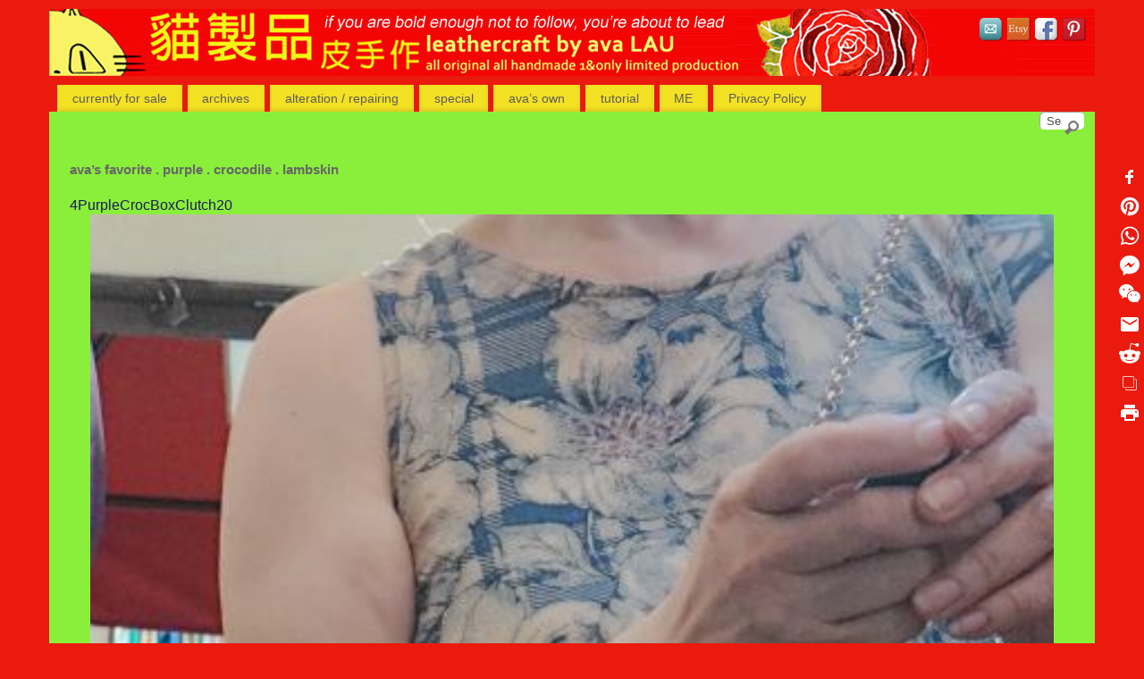

--- FILE ---
content_type: text/css
request_url: https://al-leathercraft.com/wp-content/themes/mantra-child/style.css?ver=2.6.1.1
body_size: 458
content:
/*
Theme Name:     Mantra Love Child
Theme URI:      http://www.cryoutcreations.eu/
Description:    Custom Child theme for the Mantra theme - 5 columns
Author:         Cryout Creations
Author URI:     http://www.cryoutcreations.eu
Template:       mantra
Version:        1.0.0
*/

@import url("../mantra/style.css");

#content article:nth-of-type(2n+1) {
clear:none !important;
}

#content article:nth-of-type(5n+1) {
clear:both !important;
}

#content article.post {
margin-right:8px !important;
margin-left:19px !important;
width:170px !important;
min-height:370px;
margin-bottom:30px !important;
background:#FFF;
padding:10px 13px 13px 13px !important;
-moz-box-shadow:0px 0px 3px #666;
-webkit-box-shadow:0px 0px 3px #666;
-ms-box-shadow:0px 0px 3px #666;
box-shadow:0px 0px 3px #666;
}

#content article.post:hover {
//box-shadow:3px 0 3px #666;
}

#content article.post img {
padding:0;
margin:0;
width:170px;
height:300px;
display:block;
float:none;
}

.meta-nav {
display:none !important;
}

.entry-content, .entry-summary {
padding:0 !important;
}

  #content h2.entry-title a,  #content  h2.entry-title {
font-size:medium;
font-family:Segoe UI, Arial !important;
}

#nav-above , #nav-below {
display:none !important;
}

.hover_wrap {
padding:0;
margin:0;
width:168px;
height:300px;
background:#fff;
position:absolute;
overflow:hidden;
display:block;
float:none;
opacity:0;
}

a:hover {
cursor:pointer !important;
}

#smenul, #smenur {
margin-bottom:0;
}

#front-page {
clear:both;
}

/* Search */

 #menu_search {
	display:block;
	float:right;
	margin-top:0px;
	margin-right:2px;
}

#menu_search input[type="text"] {
display:block;
float:left;
height:20px;
padding:7px 25px 6px 8px;
width:50px;
border-radius:5px;
-webkit-border-radius:5px;
-moz-border-radius:5px;
font-size:13px;
border:none;
color:#4E4E4E;
background: #fff;
box-shadow: inset 1px 1px 1px #999;
-webkit-box-shadow: inset 1px 1px 1px #999;
-moz-transition: width 0.3s ease-out 1s;
-webkit-transition: width 0.3s ease-out 1s;
-o-transition: width 0.3s ease-out 1s;
transition: width 0.3s ease-out 1s;
}

 #menu_search:hover input[type="text"], #menu_search input[type="text"]:focus {
width:120px;
-moz-transition: width 0.3s ease-in;
-webkit-transition: width 0.3s ease-in;
-o-transition: width 0.3s ease-in;
transition: width 0.3s ease-in;
}

#menu_search input[type="submit"] {
display:block;
float:left;
width:16px;
height:16px;
background:url(search.png) no-repeat transparent;
text-indent:-5000px;
border:none;
margin-left:-22px;
margin-top:10px;
cursor:pointer;
}

/* End Search */


